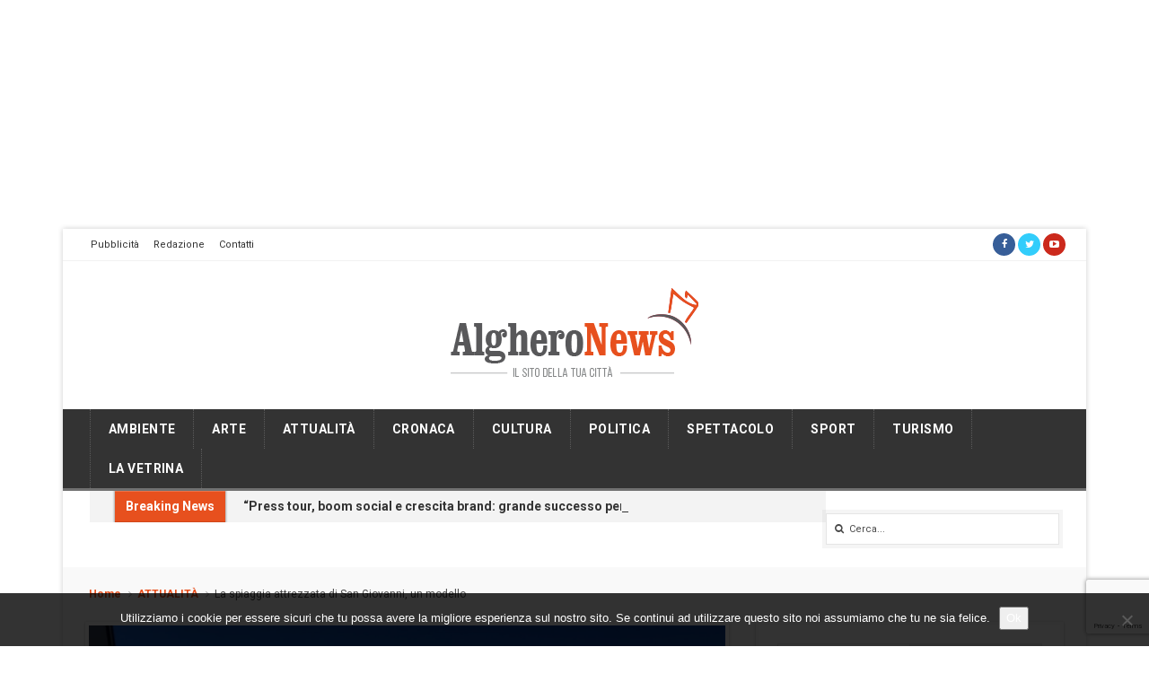

--- FILE ---
content_type: text/html; charset=UTF-8
request_url: https://www.algheronews.it/wp-admin/admin-ajax.php
body_size: 1147
content:
					<ul>
													<li>
																	<div class="wpt_thumbnail wpt_thumb_small">
										<a title="“Press tour, boom social e crescita brand: grande successo per il Cap d’Any”" href="https://www.algheronews.it/press-tour-boom-social-e-creduta-brand-grande-successo-il-cap-dany/">
																							<img width="65" height="38" src="https://www.algheronews.it/wp-content/uploads/2024/05/WhatsApp-Image-2024-05-13-at-07.29.21.jpeg" class="attachment-wp_review_small size-wp_review_small wp-post-image" alt="" title="" decoding="async" loading="lazy" srcset="https://www.algheronews.it/wp-content/uploads/2024/05/WhatsApp-Image-2024-05-13-at-07.29.21.jpeg 1179w, https://www.algheronews.it/wp-content/uploads/2024/05/WhatsApp-Image-2024-05-13-at-07.29.21-150x87.jpeg 150w" sizes="auto, (max-width: 65px) 100vw, 65px" />																					</a>
									</div>
																<div class="entry-title"><a title="“Press tour, boom social e crescita brand: grande successo per il Cap d’Any”" href="https://www.algheronews.it/press-tour-boom-social-e-creduta-brand-grande-successo-il-cap-dany/">“Press tour, boom social e crescita brand: grande successo per il Cap d’Any”</a></div>
																	<div class="wpt-postmeta">
																					Gennaio 17, 2026																																							</div> <!--end .entry-meta-->
								
								
								<div class="clear"></div>
							</li>
													<li>
																	<div class="wpt_thumbnail wpt_thumb_small">
										<a title="Furto e ricettazione, arresto nell&#8217;agro di Alghero" href="https://www.algheronews.it/furto-e-ricettazione-arresto-nellagro-di-alghero/">
																							<img width="65" height="65" src="https://www.algheronews.it/wp-content/uploads/2018/07/006eea1f-1bf5-4f1d-9cfb-238fe593c263-65x65.jpg" class="attachment-wp_review_small size-wp_review_small wp-post-image" alt="" title="" decoding="async" loading="lazy" srcset="https://www.algheronews.it/wp-content/uploads/2018/07/006eea1f-1bf5-4f1d-9cfb-238fe593c263-65x65.jpg 65w, https://www.algheronews.it/wp-content/uploads/2018/07/006eea1f-1bf5-4f1d-9cfb-238fe593c263-150x150.jpg 150w, https://www.algheronews.it/wp-content/uploads/2018/07/006eea1f-1bf5-4f1d-9cfb-238fe593c263-220x220.jpg 220w" sizes="auto, (max-width: 65px) 100vw, 65px" />																					</a>
									</div>
																<div class="entry-title"><a title="Furto e ricettazione, arresto nell&#8217;agro di Alghero" href="https://www.algheronews.it/furto-e-ricettazione-arresto-nellagro-di-alghero/">Furto e ricettazione, arresto nell&#8217;agro di Alghero</a></div>
																	<div class="wpt-postmeta">
																					Gennaio 17, 2026																																							</div> <!--end .entry-meta-->
								
								
								<div class="clear"></div>
							</li>
													<li>
																	<div class="wpt_thumbnail wpt_thumb_small">
										<a title="&#8220;Sanità, la Giunta Todde viola leggi e sentenze: è rischio paralisi&#8221;" href="https://www.algheronews.it/sanita-la-todde-viola-leggi-e-sentenze-e-rischio-paralisi/">
																							<img width="65" height="45" src="https://www.algheronews.it/wp-content/uploads/2024/02/todde1.jpg" class="attachment-wp_review_small size-wp_review_small wp-post-image" alt="" title="" decoding="async" loading="lazy" srcset="https://www.algheronews.it/wp-content/uploads/2024/02/todde1.jpg 1072w, https://www.algheronews.it/wp-content/uploads/2024/02/todde1-150x104.jpg 150w" sizes="auto, (max-width: 65px) 100vw, 65px" />																					</a>
									</div>
																<div class="entry-title"><a title="&#8220;Sanità, la Giunta Todde viola leggi e sentenze: è rischio paralisi&#8221;" href="https://www.algheronews.it/sanita-la-todde-viola-leggi-e-sentenze-e-rischio-paralisi/">&#8220;Sanità, la Giunta Todde viola leggi e sentenze: è rischio paralisi&#8221;</a></div>
																	<div class="wpt-postmeta">
																					Gennaio 17, 2026																																							</div> <!--end .entry-meta-->
								
								
								<div class="clear"></div>
							</li>
													<li>
																	<div class="wpt_thumbnail wpt_thumb_small">
										<a title="Alghero condanna la vergognosa repressione in Iran" href="https://www.algheronews.it/alghero-condanna-la-vergognosa-repressione-in-iran/">
																							<img width="65" height="42" src="https://www.algheronews.it/wp-content/uploads/2026/01/irannn-e1768652848297.jpg" class="attachment-wp_review_small size-wp_review_small wp-post-image" alt="" title="" decoding="async" loading="lazy" srcset="https://www.algheronews.it/wp-content/uploads/2026/01/irannn-e1768652848297.jpg 768w, https://www.algheronews.it/wp-content/uploads/2026/01/irannn-e1768652848297-150x98.jpg 150w" sizes="auto, (max-width: 65px) 100vw, 65px" />																					</a>
									</div>
																<div class="entry-title"><a title="Alghero condanna la vergognosa repressione in Iran" href="https://www.algheronews.it/alghero-condanna-la-vergognosa-repressione-in-iran/">Alghero condanna la vergognosa repressione in Iran</a></div>
																	<div class="wpt-postmeta">
																					Gennaio 17, 2026																																							</div> <!--end .entry-meta-->
								
								
								<div class="clear"></div>
							</li>
													<li>
																	<div class="wpt_thumbnail wpt_thumb_small">
										<a title="Sassari, Giancarlo Profili entra nei Riformatori Sardi" href="https://www.algheronews.it/profili/">
																							<img width="65" height="35" src="https://www.algheronews.it/wp-content/uploads/2026/01/profff.jpg" class="attachment-wp_review_small size-wp_review_small wp-post-image" alt="" title="" decoding="async" loading="lazy" srcset="https://www.algheronews.it/wp-content/uploads/2026/01/profff.jpg 880w, https://www.algheronews.it/wp-content/uploads/2026/01/profff-150x82.jpg 150w" sizes="auto, (max-width: 65px) 100vw, 65px" />																					</a>
									</div>
																<div class="entry-title"><a title="Sassari, Giancarlo Profili entra nei Riformatori Sardi" href="https://www.algheronews.it/profili/">Sassari, Giancarlo Profili entra nei Riformatori Sardi</a></div>
																	<div class="wpt-postmeta">
																					Gennaio 17, 2026																																							</div> <!--end .entry-meta-->
								
								
								<div class="clear"></div>
							</li>
													<li>
																	<div class="wpt_thumbnail wpt_thumb_small">
										<a title="Moro e Podda: &#8220;Sanità, Fratelli d&#8217;Italia Alghero senza vergogna&#8221;" href="https://www.algheronews.it/moro-e-podda-sanita-fratelli-ditalia-alghero-senza-vergogna/">
																							<img width="65" height="56" src="https://www.algheronews.it/wp-content/uploads/2025/05/WhatsApp-Image-2025-05-12-at-06.55.42.jpeg" class="attachment-wp_review_small size-wp_review_small wp-post-image" alt="" title="" decoding="async" loading="lazy" srcset="https://www.algheronews.it/wp-content/uploads/2025/05/WhatsApp-Image-2025-05-12-at-06.55.42.jpeg 1179w, https://www.algheronews.it/wp-content/uploads/2025/05/WhatsApp-Image-2025-05-12-at-06.55.42-150x130.jpeg 150w" sizes="auto, (max-width: 65px) 100vw, 65px" />																					</a>
									</div>
																<div class="entry-title"><a title="Moro e Podda: &#8220;Sanità, Fratelli d&#8217;Italia Alghero senza vergogna&#8221;" href="https://www.algheronews.it/moro-e-podda-sanita-fratelli-ditalia-alghero-senza-vergogna/">Moro e Podda: &#8220;Sanità, Fratelli d&#8217;Italia Alghero senza vergogna&#8221;</a></div>
																	<div class="wpt-postmeta">
																					Gennaio 17, 2026																																							</div> <!--end .entry-meta-->
								
								
								<div class="clear"></div>
							</li>
											</ul>
					<div class="clear"></div>
										

--- FILE ---
content_type: text/html; charset=utf-8
request_url: https://www.google.com/recaptcha/api2/anchor?ar=1&k=6Lf7m_UUAAAAANCX2qUEU9Qro33O-d1Ib7wu_cqs&co=aHR0cHM6Ly93d3cuYWxnaGVyb25ld3MuaXQ6NDQz&hl=en&v=PoyoqOPhxBO7pBk68S4YbpHZ&size=invisible&anchor-ms=20000&execute-ms=30000&cb=64tdburgqnlk
body_size: 48715
content:
<!DOCTYPE HTML><html dir="ltr" lang="en"><head><meta http-equiv="Content-Type" content="text/html; charset=UTF-8">
<meta http-equiv="X-UA-Compatible" content="IE=edge">
<title>reCAPTCHA</title>
<style type="text/css">
/* cyrillic-ext */
@font-face {
  font-family: 'Roboto';
  font-style: normal;
  font-weight: 400;
  font-stretch: 100%;
  src: url(//fonts.gstatic.com/s/roboto/v48/KFO7CnqEu92Fr1ME7kSn66aGLdTylUAMa3GUBHMdazTgWw.woff2) format('woff2');
  unicode-range: U+0460-052F, U+1C80-1C8A, U+20B4, U+2DE0-2DFF, U+A640-A69F, U+FE2E-FE2F;
}
/* cyrillic */
@font-face {
  font-family: 'Roboto';
  font-style: normal;
  font-weight: 400;
  font-stretch: 100%;
  src: url(//fonts.gstatic.com/s/roboto/v48/KFO7CnqEu92Fr1ME7kSn66aGLdTylUAMa3iUBHMdazTgWw.woff2) format('woff2');
  unicode-range: U+0301, U+0400-045F, U+0490-0491, U+04B0-04B1, U+2116;
}
/* greek-ext */
@font-face {
  font-family: 'Roboto';
  font-style: normal;
  font-weight: 400;
  font-stretch: 100%;
  src: url(//fonts.gstatic.com/s/roboto/v48/KFO7CnqEu92Fr1ME7kSn66aGLdTylUAMa3CUBHMdazTgWw.woff2) format('woff2');
  unicode-range: U+1F00-1FFF;
}
/* greek */
@font-face {
  font-family: 'Roboto';
  font-style: normal;
  font-weight: 400;
  font-stretch: 100%;
  src: url(//fonts.gstatic.com/s/roboto/v48/KFO7CnqEu92Fr1ME7kSn66aGLdTylUAMa3-UBHMdazTgWw.woff2) format('woff2');
  unicode-range: U+0370-0377, U+037A-037F, U+0384-038A, U+038C, U+038E-03A1, U+03A3-03FF;
}
/* math */
@font-face {
  font-family: 'Roboto';
  font-style: normal;
  font-weight: 400;
  font-stretch: 100%;
  src: url(//fonts.gstatic.com/s/roboto/v48/KFO7CnqEu92Fr1ME7kSn66aGLdTylUAMawCUBHMdazTgWw.woff2) format('woff2');
  unicode-range: U+0302-0303, U+0305, U+0307-0308, U+0310, U+0312, U+0315, U+031A, U+0326-0327, U+032C, U+032F-0330, U+0332-0333, U+0338, U+033A, U+0346, U+034D, U+0391-03A1, U+03A3-03A9, U+03B1-03C9, U+03D1, U+03D5-03D6, U+03F0-03F1, U+03F4-03F5, U+2016-2017, U+2034-2038, U+203C, U+2040, U+2043, U+2047, U+2050, U+2057, U+205F, U+2070-2071, U+2074-208E, U+2090-209C, U+20D0-20DC, U+20E1, U+20E5-20EF, U+2100-2112, U+2114-2115, U+2117-2121, U+2123-214F, U+2190, U+2192, U+2194-21AE, U+21B0-21E5, U+21F1-21F2, U+21F4-2211, U+2213-2214, U+2216-22FF, U+2308-230B, U+2310, U+2319, U+231C-2321, U+2336-237A, U+237C, U+2395, U+239B-23B7, U+23D0, U+23DC-23E1, U+2474-2475, U+25AF, U+25B3, U+25B7, U+25BD, U+25C1, U+25CA, U+25CC, U+25FB, U+266D-266F, U+27C0-27FF, U+2900-2AFF, U+2B0E-2B11, U+2B30-2B4C, U+2BFE, U+3030, U+FF5B, U+FF5D, U+1D400-1D7FF, U+1EE00-1EEFF;
}
/* symbols */
@font-face {
  font-family: 'Roboto';
  font-style: normal;
  font-weight: 400;
  font-stretch: 100%;
  src: url(//fonts.gstatic.com/s/roboto/v48/KFO7CnqEu92Fr1ME7kSn66aGLdTylUAMaxKUBHMdazTgWw.woff2) format('woff2');
  unicode-range: U+0001-000C, U+000E-001F, U+007F-009F, U+20DD-20E0, U+20E2-20E4, U+2150-218F, U+2190, U+2192, U+2194-2199, U+21AF, U+21E6-21F0, U+21F3, U+2218-2219, U+2299, U+22C4-22C6, U+2300-243F, U+2440-244A, U+2460-24FF, U+25A0-27BF, U+2800-28FF, U+2921-2922, U+2981, U+29BF, U+29EB, U+2B00-2BFF, U+4DC0-4DFF, U+FFF9-FFFB, U+10140-1018E, U+10190-1019C, U+101A0, U+101D0-101FD, U+102E0-102FB, U+10E60-10E7E, U+1D2C0-1D2D3, U+1D2E0-1D37F, U+1F000-1F0FF, U+1F100-1F1AD, U+1F1E6-1F1FF, U+1F30D-1F30F, U+1F315, U+1F31C, U+1F31E, U+1F320-1F32C, U+1F336, U+1F378, U+1F37D, U+1F382, U+1F393-1F39F, U+1F3A7-1F3A8, U+1F3AC-1F3AF, U+1F3C2, U+1F3C4-1F3C6, U+1F3CA-1F3CE, U+1F3D4-1F3E0, U+1F3ED, U+1F3F1-1F3F3, U+1F3F5-1F3F7, U+1F408, U+1F415, U+1F41F, U+1F426, U+1F43F, U+1F441-1F442, U+1F444, U+1F446-1F449, U+1F44C-1F44E, U+1F453, U+1F46A, U+1F47D, U+1F4A3, U+1F4B0, U+1F4B3, U+1F4B9, U+1F4BB, U+1F4BF, U+1F4C8-1F4CB, U+1F4D6, U+1F4DA, U+1F4DF, U+1F4E3-1F4E6, U+1F4EA-1F4ED, U+1F4F7, U+1F4F9-1F4FB, U+1F4FD-1F4FE, U+1F503, U+1F507-1F50B, U+1F50D, U+1F512-1F513, U+1F53E-1F54A, U+1F54F-1F5FA, U+1F610, U+1F650-1F67F, U+1F687, U+1F68D, U+1F691, U+1F694, U+1F698, U+1F6AD, U+1F6B2, U+1F6B9-1F6BA, U+1F6BC, U+1F6C6-1F6CF, U+1F6D3-1F6D7, U+1F6E0-1F6EA, U+1F6F0-1F6F3, U+1F6F7-1F6FC, U+1F700-1F7FF, U+1F800-1F80B, U+1F810-1F847, U+1F850-1F859, U+1F860-1F887, U+1F890-1F8AD, U+1F8B0-1F8BB, U+1F8C0-1F8C1, U+1F900-1F90B, U+1F93B, U+1F946, U+1F984, U+1F996, U+1F9E9, U+1FA00-1FA6F, U+1FA70-1FA7C, U+1FA80-1FA89, U+1FA8F-1FAC6, U+1FACE-1FADC, U+1FADF-1FAE9, U+1FAF0-1FAF8, U+1FB00-1FBFF;
}
/* vietnamese */
@font-face {
  font-family: 'Roboto';
  font-style: normal;
  font-weight: 400;
  font-stretch: 100%;
  src: url(//fonts.gstatic.com/s/roboto/v48/KFO7CnqEu92Fr1ME7kSn66aGLdTylUAMa3OUBHMdazTgWw.woff2) format('woff2');
  unicode-range: U+0102-0103, U+0110-0111, U+0128-0129, U+0168-0169, U+01A0-01A1, U+01AF-01B0, U+0300-0301, U+0303-0304, U+0308-0309, U+0323, U+0329, U+1EA0-1EF9, U+20AB;
}
/* latin-ext */
@font-face {
  font-family: 'Roboto';
  font-style: normal;
  font-weight: 400;
  font-stretch: 100%;
  src: url(//fonts.gstatic.com/s/roboto/v48/KFO7CnqEu92Fr1ME7kSn66aGLdTylUAMa3KUBHMdazTgWw.woff2) format('woff2');
  unicode-range: U+0100-02BA, U+02BD-02C5, U+02C7-02CC, U+02CE-02D7, U+02DD-02FF, U+0304, U+0308, U+0329, U+1D00-1DBF, U+1E00-1E9F, U+1EF2-1EFF, U+2020, U+20A0-20AB, U+20AD-20C0, U+2113, U+2C60-2C7F, U+A720-A7FF;
}
/* latin */
@font-face {
  font-family: 'Roboto';
  font-style: normal;
  font-weight: 400;
  font-stretch: 100%;
  src: url(//fonts.gstatic.com/s/roboto/v48/KFO7CnqEu92Fr1ME7kSn66aGLdTylUAMa3yUBHMdazQ.woff2) format('woff2');
  unicode-range: U+0000-00FF, U+0131, U+0152-0153, U+02BB-02BC, U+02C6, U+02DA, U+02DC, U+0304, U+0308, U+0329, U+2000-206F, U+20AC, U+2122, U+2191, U+2193, U+2212, U+2215, U+FEFF, U+FFFD;
}
/* cyrillic-ext */
@font-face {
  font-family: 'Roboto';
  font-style: normal;
  font-weight: 500;
  font-stretch: 100%;
  src: url(//fonts.gstatic.com/s/roboto/v48/KFO7CnqEu92Fr1ME7kSn66aGLdTylUAMa3GUBHMdazTgWw.woff2) format('woff2');
  unicode-range: U+0460-052F, U+1C80-1C8A, U+20B4, U+2DE0-2DFF, U+A640-A69F, U+FE2E-FE2F;
}
/* cyrillic */
@font-face {
  font-family: 'Roboto';
  font-style: normal;
  font-weight: 500;
  font-stretch: 100%;
  src: url(//fonts.gstatic.com/s/roboto/v48/KFO7CnqEu92Fr1ME7kSn66aGLdTylUAMa3iUBHMdazTgWw.woff2) format('woff2');
  unicode-range: U+0301, U+0400-045F, U+0490-0491, U+04B0-04B1, U+2116;
}
/* greek-ext */
@font-face {
  font-family: 'Roboto';
  font-style: normal;
  font-weight: 500;
  font-stretch: 100%;
  src: url(//fonts.gstatic.com/s/roboto/v48/KFO7CnqEu92Fr1ME7kSn66aGLdTylUAMa3CUBHMdazTgWw.woff2) format('woff2');
  unicode-range: U+1F00-1FFF;
}
/* greek */
@font-face {
  font-family: 'Roboto';
  font-style: normal;
  font-weight: 500;
  font-stretch: 100%;
  src: url(//fonts.gstatic.com/s/roboto/v48/KFO7CnqEu92Fr1ME7kSn66aGLdTylUAMa3-UBHMdazTgWw.woff2) format('woff2');
  unicode-range: U+0370-0377, U+037A-037F, U+0384-038A, U+038C, U+038E-03A1, U+03A3-03FF;
}
/* math */
@font-face {
  font-family: 'Roboto';
  font-style: normal;
  font-weight: 500;
  font-stretch: 100%;
  src: url(//fonts.gstatic.com/s/roboto/v48/KFO7CnqEu92Fr1ME7kSn66aGLdTylUAMawCUBHMdazTgWw.woff2) format('woff2');
  unicode-range: U+0302-0303, U+0305, U+0307-0308, U+0310, U+0312, U+0315, U+031A, U+0326-0327, U+032C, U+032F-0330, U+0332-0333, U+0338, U+033A, U+0346, U+034D, U+0391-03A1, U+03A3-03A9, U+03B1-03C9, U+03D1, U+03D5-03D6, U+03F0-03F1, U+03F4-03F5, U+2016-2017, U+2034-2038, U+203C, U+2040, U+2043, U+2047, U+2050, U+2057, U+205F, U+2070-2071, U+2074-208E, U+2090-209C, U+20D0-20DC, U+20E1, U+20E5-20EF, U+2100-2112, U+2114-2115, U+2117-2121, U+2123-214F, U+2190, U+2192, U+2194-21AE, U+21B0-21E5, U+21F1-21F2, U+21F4-2211, U+2213-2214, U+2216-22FF, U+2308-230B, U+2310, U+2319, U+231C-2321, U+2336-237A, U+237C, U+2395, U+239B-23B7, U+23D0, U+23DC-23E1, U+2474-2475, U+25AF, U+25B3, U+25B7, U+25BD, U+25C1, U+25CA, U+25CC, U+25FB, U+266D-266F, U+27C0-27FF, U+2900-2AFF, U+2B0E-2B11, U+2B30-2B4C, U+2BFE, U+3030, U+FF5B, U+FF5D, U+1D400-1D7FF, U+1EE00-1EEFF;
}
/* symbols */
@font-face {
  font-family: 'Roboto';
  font-style: normal;
  font-weight: 500;
  font-stretch: 100%;
  src: url(//fonts.gstatic.com/s/roboto/v48/KFO7CnqEu92Fr1ME7kSn66aGLdTylUAMaxKUBHMdazTgWw.woff2) format('woff2');
  unicode-range: U+0001-000C, U+000E-001F, U+007F-009F, U+20DD-20E0, U+20E2-20E4, U+2150-218F, U+2190, U+2192, U+2194-2199, U+21AF, U+21E6-21F0, U+21F3, U+2218-2219, U+2299, U+22C4-22C6, U+2300-243F, U+2440-244A, U+2460-24FF, U+25A0-27BF, U+2800-28FF, U+2921-2922, U+2981, U+29BF, U+29EB, U+2B00-2BFF, U+4DC0-4DFF, U+FFF9-FFFB, U+10140-1018E, U+10190-1019C, U+101A0, U+101D0-101FD, U+102E0-102FB, U+10E60-10E7E, U+1D2C0-1D2D3, U+1D2E0-1D37F, U+1F000-1F0FF, U+1F100-1F1AD, U+1F1E6-1F1FF, U+1F30D-1F30F, U+1F315, U+1F31C, U+1F31E, U+1F320-1F32C, U+1F336, U+1F378, U+1F37D, U+1F382, U+1F393-1F39F, U+1F3A7-1F3A8, U+1F3AC-1F3AF, U+1F3C2, U+1F3C4-1F3C6, U+1F3CA-1F3CE, U+1F3D4-1F3E0, U+1F3ED, U+1F3F1-1F3F3, U+1F3F5-1F3F7, U+1F408, U+1F415, U+1F41F, U+1F426, U+1F43F, U+1F441-1F442, U+1F444, U+1F446-1F449, U+1F44C-1F44E, U+1F453, U+1F46A, U+1F47D, U+1F4A3, U+1F4B0, U+1F4B3, U+1F4B9, U+1F4BB, U+1F4BF, U+1F4C8-1F4CB, U+1F4D6, U+1F4DA, U+1F4DF, U+1F4E3-1F4E6, U+1F4EA-1F4ED, U+1F4F7, U+1F4F9-1F4FB, U+1F4FD-1F4FE, U+1F503, U+1F507-1F50B, U+1F50D, U+1F512-1F513, U+1F53E-1F54A, U+1F54F-1F5FA, U+1F610, U+1F650-1F67F, U+1F687, U+1F68D, U+1F691, U+1F694, U+1F698, U+1F6AD, U+1F6B2, U+1F6B9-1F6BA, U+1F6BC, U+1F6C6-1F6CF, U+1F6D3-1F6D7, U+1F6E0-1F6EA, U+1F6F0-1F6F3, U+1F6F7-1F6FC, U+1F700-1F7FF, U+1F800-1F80B, U+1F810-1F847, U+1F850-1F859, U+1F860-1F887, U+1F890-1F8AD, U+1F8B0-1F8BB, U+1F8C0-1F8C1, U+1F900-1F90B, U+1F93B, U+1F946, U+1F984, U+1F996, U+1F9E9, U+1FA00-1FA6F, U+1FA70-1FA7C, U+1FA80-1FA89, U+1FA8F-1FAC6, U+1FACE-1FADC, U+1FADF-1FAE9, U+1FAF0-1FAF8, U+1FB00-1FBFF;
}
/* vietnamese */
@font-face {
  font-family: 'Roboto';
  font-style: normal;
  font-weight: 500;
  font-stretch: 100%;
  src: url(//fonts.gstatic.com/s/roboto/v48/KFO7CnqEu92Fr1ME7kSn66aGLdTylUAMa3OUBHMdazTgWw.woff2) format('woff2');
  unicode-range: U+0102-0103, U+0110-0111, U+0128-0129, U+0168-0169, U+01A0-01A1, U+01AF-01B0, U+0300-0301, U+0303-0304, U+0308-0309, U+0323, U+0329, U+1EA0-1EF9, U+20AB;
}
/* latin-ext */
@font-face {
  font-family: 'Roboto';
  font-style: normal;
  font-weight: 500;
  font-stretch: 100%;
  src: url(//fonts.gstatic.com/s/roboto/v48/KFO7CnqEu92Fr1ME7kSn66aGLdTylUAMa3KUBHMdazTgWw.woff2) format('woff2');
  unicode-range: U+0100-02BA, U+02BD-02C5, U+02C7-02CC, U+02CE-02D7, U+02DD-02FF, U+0304, U+0308, U+0329, U+1D00-1DBF, U+1E00-1E9F, U+1EF2-1EFF, U+2020, U+20A0-20AB, U+20AD-20C0, U+2113, U+2C60-2C7F, U+A720-A7FF;
}
/* latin */
@font-face {
  font-family: 'Roboto';
  font-style: normal;
  font-weight: 500;
  font-stretch: 100%;
  src: url(//fonts.gstatic.com/s/roboto/v48/KFO7CnqEu92Fr1ME7kSn66aGLdTylUAMa3yUBHMdazQ.woff2) format('woff2');
  unicode-range: U+0000-00FF, U+0131, U+0152-0153, U+02BB-02BC, U+02C6, U+02DA, U+02DC, U+0304, U+0308, U+0329, U+2000-206F, U+20AC, U+2122, U+2191, U+2193, U+2212, U+2215, U+FEFF, U+FFFD;
}
/* cyrillic-ext */
@font-face {
  font-family: 'Roboto';
  font-style: normal;
  font-weight: 900;
  font-stretch: 100%;
  src: url(//fonts.gstatic.com/s/roboto/v48/KFO7CnqEu92Fr1ME7kSn66aGLdTylUAMa3GUBHMdazTgWw.woff2) format('woff2');
  unicode-range: U+0460-052F, U+1C80-1C8A, U+20B4, U+2DE0-2DFF, U+A640-A69F, U+FE2E-FE2F;
}
/* cyrillic */
@font-face {
  font-family: 'Roboto';
  font-style: normal;
  font-weight: 900;
  font-stretch: 100%;
  src: url(//fonts.gstatic.com/s/roboto/v48/KFO7CnqEu92Fr1ME7kSn66aGLdTylUAMa3iUBHMdazTgWw.woff2) format('woff2');
  unicode-range: U+0301, U+0400-045F, U+0490-0491, U+04B0-04B1, U+2116;
}
/* greek-ext */
@font-face {
  font-family: 'Roboto';
  font-style: normal;
  font-weight: 900;
  font-stretch: 100%;
  src: url(//fonts.gstatic.com/s/roboto/v48/KFO7CnqEu92Fr1ME7kSn66aGLdTylUAMa3CUBHMdazTgWw.woff2) format('woff2');
  unicode-range: U+1F00-1FFF;
}
/* greek */
@font-face {
  font-family: 'Roboto';
  font-style: normal;
  font-weight: 900;
  font-stretch: 100%;
  src: url(//fonts.gstatic.com/s/roboto/v48/KFO7CnqEu92Fr1ME7kSn66aGLdTylUAMa3-UBHMdazTgWw.woff2) format('woff2');
  unicode-range: U+0370-0377, U+037A-037F, U+0384-038A, U+038C, U+038E-03A1, U+03A3-03FF;
}
/* math */
@font-face {
  font-family: 'Roboto';
  font-style: normal;
  font-weight: 900;
  font-stretch: 100%;
  src: url(//fonts.gstatic.com/s/roboto/v48/KFO7CnqEu92Fr1ME7kSn66aGLdTylUAMawCUBHMdazTgWw.woff2) format('woff2');
  unicode-range: U+0302-0303, U+0305, U+0307-0308, U+0310, U+0312, U+0315, U+031A, U+0326-0327, U+032C, U+032F-0330, U+0332-0333, U+0338, U+033A, U+0346, U+034D, U+0391-03A1, U+03A3-03A9, U+03B1-03C9, U+03D1, U+03D5-03D6, U+03F0-03F1, U+03F4-03F5, U+2016-2017, U+2034-2038, U+203C, U+2040, U+2043, U+2047, U+2050, U+2057, U+205F, U+2070-2071, U+2074-208E, U+2090-209C, U+20D0-20DC, U+20E1, U+20E5-20EF, U+2100-2112, U+2114-2115, U+2117-2121, U+2123-214F, U+2190, U+2192, U+2194-21AE, U+21B0-21E5, U+21F1-21F2, U+21F4-2211, U+2213-2214, U+2216-22FF, U+2308-230B, U+2310, U+2319, U+231C-2321, U+2336-237A, U+237C, U+2395, U+239B-23B7, U+23D0, U+23DC-23E1, U+2474-2475, U+25AF, U+25B3, U+25B7, U+25BD, U+25C1, U+25CA, U+25CC, U+25FB, U+266D-266F, U+27C0-27FF, U+2900-2AFF, U+2B0E-2B11, U+2B30-2B4C, U+2BFE, U+3030, U+FF5B, U+FF5D, U+1D400-1D7FF, U+1EE00-1EEFF;
}
/* symbols */
@font-face {
  font-family: 'Roboto';
  font-style: normal;
  font-weight: 900;
  font-stretch: 100%;
  src: url(//fonts.gstatic.com/s/roboto/v48/KFO7CnqEu92Fr1ME7kSn66aGLdTylUAMaxKUBHMdazTgWw.woff2) format('woff2');
  unicode-range: U+0001-000C, U+000E-001F, U+007F-009F, U+20DD-20E0, U+20E2-20E4, U+2150-218F, U+2190, U+2192, U+2194-2199, U+21AF, U+21E6-21F0, U+21F3, U+2218-2219, U+2299, U+22C4-22C6, U+2300-243F, U+2440-244A, U+2460-24FF, U+25A0-27BF, U+2800-28FF, U+2921-2922, U+2981, U+29BF, U+29EB, U+2B00-2BFF, U+4DC0-4DFF, U+FFF9-FFFB, U+10140-1018E, U+10190-1019C, U+101A0, U+101D0-101FD, U+102E0-102FB, U+10E60-10E7E, U+1D2C0-1D2D3, U+1D2E0-1D37F, U+1F000-1F0FF, U+1F100-1F1AD, U+1F1E6-1F1FF, U+1F30D-1F30F, U+1F315, U+1F31C, U+1F31E, U+1F320-1F32C, U+1F336, U+1F378, U+1F37D, U+1F382, U+1F393-1F39F, U+1F3A7-1F3A8, U+1F3AC-1F3AF, U+1F3C2, U+1F3C4-1F3C6, U+1F3CA-1F3CE, U+1F3D4-1F3E0, U+1F3ED, U+1F3F1-1F3F3, U+1F3F5-1F3F7, U+1F408, U+1F415, U+1F41F, U+1F426, U+1F43F, U+1F441-1F442, U+1F444, U+1F446-1F449, U+1F44C-1F44E, U+1F453, U+1F46A, U+1F47D, U+1F4A3, U+1F4B0, U+1F4B3, U+1F4B9, U+1F4BB, U+1F4BF, U+1F4C8-1F4CB, U+1F4D6, U+1F4DA, U+1F4DF, U+1F4E3-1F4E6, U+1F4EA-1F4ED, U+1F4F7, U+1F4F9-1F4FB, U+1F4FD-1F4FE, U+1F503, U+1F507-1F50B, U+1F50D, U+1F512-1F513, U+1F53E-1F54A, U+1F54F-1F5FA, U+1F610, U+1F650-1F67F, U+1F687, U+1F68D, U+1F691, U+1F694, U+1F698, U+1F6AD, U+1F6B2, U+1F6B9-1F6BA, U+1F6BC, U+1F6C6-1F6CF, U+1F6D3-1F6D7, U+1F6E0-1F6EA, U+1F6F0-1F6F3, U+1F6F7-1F6FC, U+1F700-1F7FF, U+1F800-1F80B, U+1F810-1F847, U+1F850-1F859, U+1F860-1F887, U+1F890-1F8AD, U+1F8B0-1F8BB, U+1F8C0-1F8C1, U+1F900-1F90B, U+1F93B, U+1F946, U+1F984, U+1F996, U+1F9E9, U+1FA00-1FA6F, U+1FA70-1FA7C, U+1FA80-1FA89, U+1FA8F-1FAC6, U+1FACE-1FADC, U+1FADF-1FAE9, U+1FAF0-1FAF8, U+1FB00-1FBFF;
}
/* vietnamese */
@font-face {
  font-family: 'Roboto';
  font-style: normal;
  font-weight: 900;
  font-stretch: 100%;
  src: url(//fonts.gstatic.com/s/roboto/v48/KFO7CnqEu92Fr1ME7kSn66aGLdTylUAMa3OUBHMdazTgWw.woff2) format('woff2');
  unicode-range: U+0102-0103, U+0110-0111, U+0128-0129, U+0168-0169, U+01A0-01A1, U+01AF-01B0, U+0300-0301, U+0303-0304, U+0308-0309, U+0323, U+0329, U+1EA0-1EF9, U+20AB;
}
/* latin-ext */
@font-face {
  font-family: 'Roboto';
  font-style: normal;
  font-weight: 900;
  font-stretch: 100%;
  src: url(//fonts.gstatic.com/s/roboto/v48/KFO7CnqEu92Fr1ME7kSn66aGLdTylUAMa3KUBHMdazTgWw.woff2) format('woff2');
  unicode-range: U+0100-02BA, U+02BD-02C5, U+02C7-02CC, U+02CE-02D7, U+02DD-02FF, U+0304, U+0308, U+0329, U+1D00-1DBF, U+1E00-1E9F, U+1EF2-1EFF, U+2020, U+20A0-20AB, U+20AD-20C0, U+2113, U+2C60-2C7F, U+A720-A7FF;
}
/* latin */
@font-face {
  font-family: 'Roboto';
  font-style: normal;
  font-weight: 900;
  font-stretch: 100%;
  src: url(//fonts.gstatic.com/s/roboto/v48/KFO7CnqEu92Fr1ME7kSn66aGLdTylUAMa3yUBHMdazQ.woff2) format('woff2');
  unicode-range: U+0000-00FF, U+0131, U+0152-0153, U+02BB-02BC, U+02C6, U+02DA, U+02DC, U+0304, U+0308, U+0329, U+2000-206F, U+20AC, U+2122, U+2191, U+2193, U+2212, U+2215, U+FEFF, U+FFFD;
}

</style>
<link rel="stylesheet" type="text/css" href="https://www.gstatic.com/recaptcha/releases/PoyoqOPhxBO7pBk68S4YbpHZ/styles__ltr.css">
<script nonce="EPYlnKXcHTcRYpJVhpZRvA" type="text/javascript">window['__recaptcha_api'] = 'https://www.google.com/recaptcha/api2/';</script>
<script type="text/javascript" src="https://www.gstatic.com/recaptcha/releases/PoyoqOPhxBO7pBk68S4YbpHZ/recaptcha__en.js" nonce="EPYlnKXcHTcRYpJVhpZRvA">
      
    </script></head>
<body><div id="rc-anchor-alert" class="rc-anchor-alert"></div>
<input type="hidden" id="recaptcha-token" value="[base64]">
<script type="text/javascript" nonce="EPYlnKXcHTcRYpJVhpZRvA">
      recaptcha.anchor.Main.init("[\x22ainput\x22,[\x22bgdata\x22,\x22\x22,\[base64]/[base64]/[base64]/[base64]/[base64]/[base64]/[base64]/[base64]/[base64]/[base64]\\u003d\x22,\[base64]\\u003d\\u003d\x22,\x22ZMOLw7fCvBDCm8Ktw5vChinCthodw4nDo8KfdsKgw6LCqsKbw7fCpUvDqQwbMcO+LXnCgG3DrXMJJcKjMD8Ow6VUGjpvO8OVwrDCu8KkccKFw7/Do1Qgwqo8wqzCsQfDrcOKwr9GwpfDqx7DtwbDmEpYZMOuElTCjgDDmjHCr8O6w5w/w7zCkcO0ND3DoDRCw6JMasKhDUbDniM4S2XDr8K0U1l0wrlmw7JXwrcBwoZAXsKmNcOCw54TwrEeFcKhQcObwqkbw7DDg0pRwrp5wo3Dl8K1w5TCjh9Ww47CucOtBsKcw7vCqcOqw4IkRAYJHMOba8OxNgM+wqAGA8OUwq/Drx8RFx3Cl8Krwq5lOsKKbEPDpcKsKFh6wrl1w5jDgG7CsklAKD7Cl8KuIMKEwoUIWTBgFT8Kf8Kkw55FJsOVEMKHWzJMw4rDi8KLwpAWBGrCvDvCv8KlFC9hTsKLLQXCj1nCmXl4chUpw77CisKdwonCk0LDkMO1woIRI8Khw63CrkbChMKfUsKXw58WFcKdwq/[base64]/DggbCl1zDmjMIN8KiwroIwpAPw4NiRMOdV8OswqvDkcO/[base64]/DkzzDhMOSwrjDg8O5w7LDgx3Dlw8yw5HCkRbDtm89w6TCmsKuZ8KZw6TDl8O2w48wwrFsw5/CrH0+w4d6w7NPdcKFwobDtcOsB8Kwwo7CgxrCr8K9wpvCjcKLanrClcODw5kUw6VGw68pw5c3w6DDoW/CicKaw4zDocKzw57DkcOyw7t3wqnDuwnDiH4VwrnDtSHCscOiGg9JfhfDsGzCnmwCDGddw4zCosKNwr3DusKgBMOfDAYAw4Z3w5dew6rDvcKMw7dNGcOMfUs1OcOXw7I/w5QLfgtFw4sFWMOpw44bwrDCgMK8w7I7wqLDvMO5asOAOMKoS8Kuw4PDl8OYwpkHdxwkdVIXN8Kww57DtcKKwrDCuMO7w7ZQwqkZEnwdfT/[base64]/wpzCpTnDthVnDFtkw4smfsKPOsOlw4Udw7kCOMK8w63DsD3Cj3fDrcO4w7bCi8ORRlXDpgTCkQ5Kw7wYw4xLHhsmwqXCtMKYOnEyc8ORw5xHACwNwrJtMw/CqVYKUsO2wogvw6UBO8OEe8KYeDEYw7rCs19fIRg7V8O6w60ebMOVw5nCjmkRwpfDncOaw7t1w6ZZwo/ClMK4wpPCusOWFnLDv8KJwogdw7lWwp5JwpkUMMK8Q8OUw6Avw5cSFAvCq2DCssKrRsOiWxwuwqg6S8KtdQPChBwDXMOXN8KmD8KtZcOPw7TDgsOzw5/CuMKSCsOrX8Ohw6HCkHISwpjDhgvDgsKVVmvCqQkDDMOaB8KawoHDuHY8ZsKydsOowoZqF8KiWjNwWybCtV8PwqHDqcK8w4xMwroffnhnAHvCul/DpcO/w48gQXZ3w6/Dph7DjRodWCEmLsOpwptTUDRoAcKdwrXDqMOYCMO7w4VlRmc6NsO2wr8JGcKgwrLDpMKMAMOyJj8jwqDDslXClcOHeQPDscO3Rj9yw7/Dn2/[base64]/[base64]/A2zCs8OpfMOZTgkxLsOxRQlQIMOaw5Ehw5XDoBTDsSDDkypFCHUzQMK0wpbDgMKabHHDq8KEB8O1L8KnwrzDpR4Bfw51wrXDvcOzwqRuw5PDim/CnQbDoF80wpPCmUrDsSHCr0suw4oSCFdQwoLDlR3Cm8OBw6TCpzDDgsOCJsO8PMKRw6k6U0otw54+wpoSRTbDul/CsH3DuxnCiwTCi8KeAcOAw54IwpHDl0HDjcKfwrx+wovDhsOwP39EIMOpKMKMwrciwrQ1w5wHalDDlTLCi8OpRh7DvMOOOGVgw4NBUMK2w5YRw5hGemoUwpvDkgDDoGDDmMOLR8KCC2rCgGo/UsKtwr/Dj8OXwqjDmwUzEl3DgkjCsMK7wozDnhXDsDbDisKGGz7DlFzCjgPDkwbCk0bDqsKHwpggRMKHfEvCiHlcKB3Cr8KTw6pdwp0FWMOcwqlVwrfCu8Obw6wuwoDDisKMw4vCsWjDmyV2wqDDlQ7CvA4HbXgxaXwnwo1gT8OYw6Zvw6htwoTCshLDtWEXGzk/wozDkcOZey0ewqjDg8KBw5PCo8OLATPDr8KTURPCuzXDhQbDicOgw63CgzZ0wrVgTT5KBcK7DHbDgXggWi7DoMKrwpbDnMKSYjvClsOzw4szKcK3w5PDl8OHw5/[base64]/PsKGc8OZQFLDocOUaWTDtMKQwpRKWGrCvMKswpTDhE7DtmXDhl14w4LCisKgAsOFdcKiUgfDiMOuZMOvwoHCuwvCqxNkwrLCrMK8w7/CnUvDpSPDhcOmOcK3N28fG8K/w4jDlcKewrw6w5rDmMKmJsOEw7Fqw58lcTjDq8KGw5c4DT5twoV/[base64]/wp7Cq8O1dsKEwonDmcOwZV8RVgB2OsOcVl3DlsOqCFnCnm8KbMKFwrbDrsOIw55LP8KIHcKFw5oqwqhgYxTCpMK1w7XCksKCLG0Tw611w5bCvcKDMcK/EcOhMsKNEsKVcCQ0wpRuBnAfVQPCrmZTw6rDhR9Mwr9VHQF0TMKRW8Kvw6ctWsKrFltgw6hvXsK2w4UNdsK2w4xpw6J3HQLDk8K9w6d/B8Onw5FTXMKKGCPCthbCr2XCl1nCoiHCunhAWMOMbcOgwpcHJUsfHcK7wrDCjjcqbcK4w6RtJsKaDMOAwowDwoc+wrYkw4HDthvCn8OxTsK0PsOOHi/DjMKjwptpImfCgGlaw70XwpHDrHpCw7U9TRZLTwfDlAsFIcOQLMOlwrgpfcO9w5jDg8Ofwr4UYC3CtsONw7zDq8KbYcK/LTZoEG0AwqRaw4oRw4YhwpfCijvCscONw5YtwqVyIsOdLSDCiTRWwpTCicO9wo/ChyHCnF0Wc8K3Z8OdGcOib8K9LE/CghA/Eh0LU2PDvhZ0wozCtcK6U8KhwqkFbMO8dcK+N8KuDV5gYWccO3XCsyEBwpkqw4fDmAcpesKLw4jCpsKSH8Omwo9EKx5UasOHwp/DhxLCpTPDl8OzTXMSwrw1wr80ccKceG3CqsOQw43CtxPClXxYw6LDlnzDqyrCqRtKwpPDusOnwqc1w5YKYMK4OWXCtcKGRMOhworCthU1wqnDm8K1Fxo3XMOUGmglT8OFO3DDmMKWw7nDn2VSPTkAw57CmcOiw4R2wqvDuH/ChxNLw6nCiyJXwrAoSDAWbwHCo8Ksw5HCo8KSw6csAAHCsyV2wrk3F8KXT8Onwo7CjChRazbCt0vDsHsxw5kxw7/[base64]/IGnDrhNKRlFEw4M/wq8aY8OfLzdFTsKQWGLDtHwqScOzw7sMw5jCv8OQaMKEw4zChMK9wrIwCDXCvMODwoPCpGHCmXwtwqUtw4F/w5TDjkzCqsOFAMOuw4hCHMKzc8O5wosiQ8KBw7Qew7/Cj8K/w4DDqnPCuWBILcKkw4MffgvCtMKxV8K2BcKSCDk1NkHCrcO/Vj02UsO/[base64]/DpMKZw43Dqz1Fw4HCncOkAsOCw7NBw6k9EcKFw49tFMO4wp7DuXbCuMK4w73CmgcbFMKxwrwTNBjDrsOOP1rDl8KOPGEuLD/[base64]/ChMK4YMKHbcOpM3ApwqTChMKpw4DDr8OEJXvDhcKnw7gvPMK/wqTCtcKnwoVWSTvCssOEUT0FCFbDrMOnw6PDlcK5QHRxKsOlK8KWw4ANwqJCZW/CscKwwogIwq3DiDrCqz3CrsKHYsK/OjgsDsOFwrN8wrPDhynDpMOlY8ObaBTDjcK5IMK7w5Z5Bj4EP3VoXMOGZHzCtsOQYMO0w6PDlMOHGcODw6FJwojCg8KPw5g7w5h0LsO1MAxWw6RaBsOLw7ZDwqQ7wqzDhsKkwrXCrg/DnsKMEsKdLlVXagZVaMOUW8OJwohdw4LDj8KIwrvCt8Ksw6/[base64]/[base64]/[base64]/wqjCscKLPh4HLGxTwpHCgVxbNC7CtwY0wpnDv8Ojw5cnDcKOw5ocwpR1wqI1cx/CtcKvwo9UdsKywowqRMK5wr9gw4rDkyc7HsObwoDDlcOjw4Z/[base64]/aAwuI8Ozw6l3Y3N6wpUQW8OswqcEwrdmEcOUTBHDv8Orw44zw6vCisOqJsK8w7dIZMKoZ1/Du3LCq3/CmkRRw6gBQCtIOAHDtCkEFcOdwpZgw7DCm8OUw6jDhXg5cMOTTsOgBHBWN8K3wp41wq/[base64]/CocOnPx/Du8OERB/Cvg97D8Kgw6kjLUJFKwk7w4J6w4Eec10ywpzDvsO1SmvCtTsGaMKScgfDkMO2JsOEwoYyPV7DtMKdYFXCusKkDUZYZcOaNsKlHsKOw7nCjcOjw6xzUsOkAsOEw4YkKW/DhcKYfX7CkSFEwpoow64AOEHCh0lCwopRWjvClnnCm8OTw7JHw71HHsOiV8K1D8KwYcOxw7XCtsO4woDCuT87w4F8dW5+DVQEIcK3HMKiBcKaesOZXCUYwrQ4wqDCtcKJP8OpcsOxwrFvMsOpwq0rw6vClMOkwo4Jw78xwrPDoRE/A3DDusO6U8OrwqDDgMK8bsKjJ8OXcnXDlcKMwqjCvkxAw5PDosKja8Osw68cPsOCw4/CgipkLXwgw7Mma2/Chl5Ew6zDk8K7w5p+w5jDnsOGwoTDq8KvCjLDl3LCkA3CmsK8w75NM8K4dcKVwq0jF0PCgU/CqyIxwqJ5JzzCh8KOwpbDqRwLNj5fwohgwrtewqVMIhPDnnrDokVPwo57w4EDw6d4w5rDjFbDg8Kgwp/DvsKlahw6w47DuiDDk8KSwrDDrhvDvE00bz1Xw4DDshXCrQNYM8OQRMOww7NqBcOFw5HCu8KeP8OFHl5VHzsoYcKsVMKRwolbO1DCssOowoB2CD8dw6UtVVLCv23DlGgxw6DDsMKlOAHCoxspW8OPPcOaw57Dl1Rnw4FVw4XCtBhhF8Otwo/[base64]/Ci8ObwrTChXZ2HcK3R27Colo8w5zDmcKBcGFba8K8w6U2wrURUxzDj8KwUcKTRk7CuUTDucKbw5cUGnc9SGptw5d8wrV1wpzDm8Kew4zCiD3CkyZMRsKiw6YqNDbCnsO3woRmcykVwrY/L8K4dAbDqFk2w77Cq1HCu2sTQkM1HATDhgEHwrnDlsOHfAklJMODwqxSAMKQw5LDu3Y/GlMUdcONTMKyw4rDs8Ovw5NRw7PDgiLCu8Kwwplzwo5rwqg9HkvDm2txw7TCnkXCmMOUXcK/wpYZwobCpMKcf8KgYcKnwphxekjDoiVzIsOpdcOYAcKFwoAAMzLCpMOhTMK1w73DksOzwqwHLSdOw4HCssKhLMO8woguQmXDvQzCmMOEXMOtHj8Ew77Dv8K2w4oWfsO1wpdqDMOtw75tJ8Kpw4ZBdcKyZCgQwoJKw5jChMOSwoHCnsK/bsOYwpvCs2hbw7vDlVnCmsKUXcKfMMObwqk3I8KSJ8OTw5gAQsOgw77DnMK4Z1Qgw6pYBMOXwpJrw7hWwpDDvTXCsXHCocKRwpHCosKnwo7Cnz7CvsONw7bCl8OLWsO4HUYRPwhHZUDDlnh4w6vDpVrCjcOTXCUdbcKTfCHDlzvCq0DDhMOaDsKHXQTDhsK/a23ChMKAecOac1/[base64]/Dv8Krwp/ChW59AsKAEmJeMBnDjcO5wroTwpPCtsKgInHChVYYNcO0w7ZewqAfwqNgwoHDlcKecnPDhsKXwrLCunfCiMK2dMKywrJqw53Dn3XCr8KeOcKaWHd2EMKAwo/[base64]/Dq8OmV03DlzzDtWzChRjDtkkyMsKKSFcbw5vDncOzw5RKwrAPMsK4B27DoizCkcO3w61XXADDisO6woliMcOhwrjCtcKhUMODw5bCvVc0w4nDrkdGf8OEwq3DgcKJNMOOJ8KOw4NfIsOew5gGQMK/[base64]/DvxUXwqrCh8KCw6ssw7nDqcKxacOTf3bDnG3Co8Oqw7TCgmoBw5zCjMOBwpbDqT0nwqVMw4QrUcKcAsKuwoXDtTNFw41swrDDqCl0wqbDuMKiYgTDsMO9GsOHBDgVF1TCkgh/[base64]/[base64]/wp3CjsOZVsOvPQcOBMKwNGLDksOLw7QVWjMSFWrDisKqwpjDkjBAw61Aw6gUUwHCgcO0w4rCqsK6wol6G8KgwoDDuXPDh8KNGA0MwpjDvkEHBcKsw6MSw6UfbsKLfgF8TVE5w6luwoHChCAHw5fCv8KzJU3DosOxw7jDkMOcwrzCv8KVw49CwrpYw5/DiHNHwo/DhXQ/w7DDtcKTwq1/[base64]/[base64]/DsizCnWXDqcOgKMOGwpVVwrLDuMKgB8OEWzEJDsKUAStobcOIE8K8bsOSHMOywpzDo2/Dt8KEw7TDlizDug8CbnnCrhAXw5FEw6s9wqXCoV7DqA/DkMKpF8OmwohwwrjDrsKXw7bDjUJ8RcKfPMKrw7DCn8OzASR3Y3nDkH5KwrXDmWZ1w6LCpBfDohN7woBtF0/DiMOEwooOwqDCs0k7QcK2GMKDQ8KwcUcGCMKjTsKZw4xzQlvDhGLCuMOYTmNYZAlmwq1APsKGw5o+w4jCl0Iaw47CixTDisOqw6fDmV3DjD/DhTVVwrrDi2kcdcOVI2/[base64]/CjMOCw6DCm8KoKMOBwrIDN8KHwrzDijnDkMO+W0nDizYfwr0jwq7CscOkw79ZQ3rDvsOkBg9TBX1/woTClWZFw6DCgMOWecO6E1RXw4ALF8Kmw67CpcOrwrHCrMK9RV9jXCxNBmczwpDDjXQSU8OpwocjwqdjMcKNCcOjG8KKw77Du8O+KsO1wqnCgMKvw70gwpMfw6Q6acKQeDFDwoTDjMOUwoLDh8OcwpnDkU/CpiDDpMKVw6JdwozCvMOAfsKGwoQkdsOjw7fDoRUWJsO/wr93w59cwqnCpsKXw7xmSsKQDcOkwp3Ds3jCjEPDtCd1Yzp/AH7CusOPO8KwOTl9Dn/[base64]/Ct8OLEgHCrHEzwp/CtjrDq0B6w5g0ScKLKBJ5wqLCiMKlw5LDtsKIw43DpHscF8KjwozCscOZJhdfw5DDojtUw7bDmEtuw5bDsMODFkjCnXXDjsK9Plp9w6LDqcOsw54HwqHChMOYwo5tw67CjMK3IlBUdyINLsK1wq3CtHwuwqZSFlTDqcKsRsOlF8KkAiV2w4TDnzdiw6vClh/DhsOAw4gdTsOLwqN/Q8KYYcKCw48Sw5jDtcKKRg7CpcKPw6jDjsO5wrbCo8KkfxYzw4UIeF7DscKwwobChsOsw7HChcOxw5TDhS3DhV12wo/DuMOyPzAFeSbDq2NBwqbCgcORwpzDvFfClcKNw6JXw4/[base64]/Co2jDj2jDvMOvwrcpQMOUwpUNwqnDpMKiwr/[base64]/wpzCg8KIHUrCvkAqwp95BMKOwoHDmjwYw606cMOGcXwce3Z/[base64]/[base64]/aMKPwrXCryhww5hKdiQ2DnrDksOgQsKvw6Aew4TCmBDCm1TDrFtaUcKdW3sIbUNzd8KnJcOgw77CniXDgMKuw4VPwoTDugHDi8OZd8OMA8OSBk9dbEwAw6MLQXzCrMKpXWg0w4HDvkVGSsOZfkzDhDjDqXMLBsKpIzHDtsKSw4XChWsXw5DDmg53YMO/IgZ+VX7Cp8Oxw6VaVm/[base64]/[base64]/wpomS1svNWIJZcOZEMK0wqYewr8iw6tkP8OzJgpEBB06w6LDs3LDnMOiERMsDGNRw7fCsFhfS2tjDl7DvXjCiHAsX38uw7fDnHXChRFed0AJTRoKPMKuw7MfJA7Cl8KAw7Mxw4QmeMOFC8KDOgVFIMOtwoRGwpcNwoPCq8OPY8KXDnzCiMKqd8KBw6LDsB91w7TCrH/CnTnCl8OWw4nDkcOVwqkZw6cSCy8TwpwBcQV9wprDn8OVKsKlwo/CvsKNwp0TO8K2IxdQw7goGsKhw7h6w6l2fcK2w4IDw5xDwqbCpcOgLS/DtxnCucOSw5LCvHJCBMOww73DkBsWGlTDoGkfw4wbEsOsw41NAUPDvcO4DyIOw4VSUcO/w67DkMK/B8K4acKUw53DvcO9bytnw6svWsKeN8O7w67DqSvCscO2w5rDqw84e8KfFQLDvF0Nw59VKmppwoTDuAllw5rDosO6w4YWQMK6wq7DgMK9OsOjwrHDv8OiwpzCnR7CtXpxZkTDmsKnDk1Ewr/DosKywoBJw6DCisKQwqvCklNNUWc1wq8RwrDCuDc2w6A/w48vw5bDgcOrYcKdVMONw4LCtcKUwqbCg3l+w5jClcOJRy4pG8KgAhDDlTbCgSbCqcKAfsKhw53Dn8OSC0zCuMKFw7s+ZcK7w77DilbClsKwKTLDvzDCkEXDnmnDjMOow5p7w4TChwzCu3cYwq4Bw75cFcKMJcOww5ZTw7tAwqHCiQ7DuEUowrjDiS/CmQ/DiikOw4PDucKkwqAETD3Dg03Cu8OMw75gw4zCpMKVw5PCkmTCgsKXwqPDoMOhwq80DE/DtizDolBbNXjDhRk/[base64]/DssKLw55SMGIuEcKiwogEUQ7CvVthP13Cvi8ON2gww5rDuMKsCWpFw41pw4MgwrrDu3PDlsOJSVHDhMOuw4BBwoZFwrsmw7nCjTJBesKzOsKZwrV4w4UkI8O1aDU0D1DCuAvCs8O8wpfDpSBbw7XCkF/DrsKFBGnCksOiJsObw6oGA3TCp38sGknDrsKLSMOSwoAhw4tTNQpbw5HCvsK4NcKCwoZCwqbCqcK5DsOvVic1wqcidcOUwq3ChxTDs8K4TcOVS1jDnlFIBsOywoMow43DkcOoK3R6dmBFwowlwq0kOcOuw4cdwqfCl2Qdw5bCgA57wofChjd2YsOPw5zDtcKHw4/[base64]/[base64]/DqsKJw63Cu8KfwooUwo0yKy3DoXPCoT/CoFbDlR/DgcO5CcKjS8Kzw7TDsXsYHHrCgcO2wqFww4JTdGTCuTIQXg4Sw7A8Kj9Owok7wqbDhsKKwoJicsOWwq1DJR9KUm/Cr8KEOsOTRMK+VyRrw7AGKcKJW3lowo4tw6U6w4LDoMOcwqwMbzDDh8KSw6zDvQNQHX0MasOPHlvDp8KewqtEY8OMXXoUMsOVSsOCwoE9KUoMe8OyaHPDqQHCrsK+w6bCl8ORdsOBwoISwr3DnMKrBWXCn8K4csO7dHxOccOVTHbCsTJHw7LDrwjDnGHCkAHDsj/CtGpPwqXDvjbDvMO+fxMMMsORwrpfw7kFw6PDpQR/[base64]/DvklATsKiaR8/[base64]/Dl0dEw7bDkxdXwpzCmcKaK0dCG2QYScO9Ml/CqhE6VxRqCBjDiCrCtcOwGG4jw5l5GcOIBsK/XsO2wr9wwr7DqkdmPhnCmCRaTGRpw7JOMHXCvsO2ME/CmUFuwrEXAyBew43DlsOAw6bCqsOYw4ksw6zDjQ5DwrjCiMOdw6LClMObZVZyMsOVah/Ct8KSZcOsECnCoS4sw4TCvMOww4PDlcKlw6EOWsOiDjvDgsOdwrktw6fDmU7Dt8OnacODOcOPf8KyW1l6w41VCcOpL3bDiMOuUCTCvEzDtiw/[base64]/CrMKyw5wfVsKYworCuMKebsOOfsOiw6FnOyVFw4jDrkfDlcO3VsORw5kVwo1QAcOjQcOOwrIfw7MrTC3DlxNrwpbCvQEPwqQjPT3CjcKMw4/CvwHDtjRtaMO7Uz7CvMO9wpXCqMKmw53CoVs+BMK3woEvcwjCl8KSw4IHNSVxw4fCksKISsOMw5p/dQbCssK0w7k6w6pFa8KKw5vDrcOwwpLDqsKhQkTDuEByP3/[base64]/Dj20sYcKawpbCu8K2w44ZBCLCvmHDj8KeR37CkmhyX8KKJH7Di8OxecOnMsO6woVBOcOUw7/CqMOPwpHDsApeEwvCqycUw6spw7grQ8KSwpHCgsKEw4IGw6DClSYzw4TCrMKDwpbDh20HwqRGwoR1NcKow5TDuwrCjkXCicOrWMKQwobDj8KsEMObwovCgsOSwqcQw4cTSnzDucKsOgZKwp3DjcOswonDt8KPw5lXwrLDrMOTwrwJw4XCi8OvwrrDosK1S0oNVW/[base64]/TzkTQSjCoH1RBsORwo4PbHg7bH3DqEPDlsKSwqE0aMOOwqk3IMK1woXCkMKFfcO3wr4uwpwtwrDCk3bDly3ClcOyeMOgccOzw5XDokN9cWwYworChMO7T8Orwqk+AsO+ZyjCnsKVw6/[base64]/Du8KndkhEKcOrIDdkdnTDhMKQU8KDwq/DosOKaHUfw51nRMKgXcOVLsOtCMO5G8OnwpjDq8OCIibClBsMw6nCm8KGcMKtw658wp/DosOUAhN5U8Orw7XClcOHRyQIVcOrwqVgwqLDvVjCr8OIwotDe8KnYMOGHcKFwq7CnsKkWXVyw5kzw6IjwqPCkkjCssKOEMKyw5vDt3kgwoFpw55dwpd0w6TDokfDoG/Cp2ZRw6bCuMOqwofDiA3Ck8O7w7vDrGHCuDTChgrDnMOoXE7DkDzDp8ODwp/CgsKfEcKlXcK6P8OcGMOpw6vCh8OJwrjCrU45cQMNUDFDdcKcJMOVw7TDtMOWwqVBwqjDkWc5IsOPei1WI8O8U0pqw7Mzwqg5BMKcZcOzUMKYa8KbGsKhw5YsUFrDm8OVw5x4ScKqwpQyw7PClFrCusOSw7/CgMKow5LDpsOew7gVwo1ZdcO2woJsdxPDlMOgJsKOw7w+wp7Cqh/CoMKzw4nDpAjCscKXKjktw5jDujcuXhl1bhJsUj9dwpbDp1NvG8ONQsKrBxg/[base64]/wrfCuwfCh8KOwozDg8OId8KNwrvCssK/QcO3wrXDu8KkecOywrZiC8KpwpTCj8OZRsOdCcOuDS3DryRBw7tYw5bChMObM8KMw6/DsHZDwovCvMKuwol7ZjDCnMObfcKpwojCtXnCqjxhwpovwpILw5BkBzbCi3Upwp/Cr8KUZcKPG2/CrsKhwpwsw67DhyJew7VSZgnCnmvCvhBawq0nw7ZGw7ZRT1bCt8K2wrAlcCg/[base64]/[base64]/[base64]/CsMOaUsKtT8OQw4Y3LsKWKsKew4gIcFPDhV/[base64]/CgXzDjT1YwoXCicKBworDmlsLWcOUw7V8K10Qw5h1w6YzWcOLw5wpwooQGHB9wrNcZcKfw7rDn8Odw7AfM8OVw6/DlMOjwrciMTjCrsKgF8KtbTHDsgAjwrHCsR3ClRVQwrDDj8KbTMKlXDrCi8KDw5IAIcKQw4vClh00w7FHH8OBbcK2w7XDg8OAHsK8wrxmEcOtHsOPOXxSwqvCvhPDqDLCrRfDgWbDqzh7ZkI4cHVuwozDuMOYwp19dMKOPcKpw6jCgy/Cj8KBwpx2L8KdeAwgw58owptbH8OxeTU2w6hxD8O3ZsKkSSXCk0xGesOXNl7Cpz9nHcOWacK2wphML8KjWsOaXsKaw7MRVFMjbjbDt1LCli/DrE1JUQDDl8O3woHCoMOQeinDpyXCscKPwq/DszrDrMKIw5l/[base64]/[base64]/Cq8O4w5/CiCcOR0sWe8KnwpQ2wqlsw7vDqlMZDC3CqSfDm8K+WTbDgcONwqQkw71Swq0wwrwfVsK1RTFVUMOOw7fCqG4XwrzDpsO0w6Mza8OIIcKUw7ctw7zDkxLDhMKBwoTDnMORwp9iw6/Ct8K8aypxw5LCg8K9wowzScOZRicEw6QWbXLDl8Opw41efMO/fyRBw77Cm3ZuVHxiIMO9wpTDtldiw4s3OcKdOcO+wp/DpUvCkQjCuMOFTsONYCzCpMK4wpHCjE4qwqYPw7QTCsKCwoR6eiHCoFQATyBQbMKtwqfCpwlHU3w/[base64]/CvcK6SwhGwovCvcK+w5IqVzjDssOrw4/Cl2Bhw4XDqcKeCAVxV8OOOsOKw4XDvR3DicOMwp/[base64]/CiipWw7BkXsKqwo3ChcKYE8OzwonCncKTRVPCkWHCtjPCtGbDrx02w7sDWMONWcKqw5YoXsK2wrHDucKIw509NH/DlMOxCUp0CcOWasOjSQbCsWHCicOxw54AKgTCvDR/w4w4M8OvamsuwrnDq8OvFcKrw77CtQBFIcKEd1s/f8Kccj/DrMKZRDDDssKAwrRlQsKVw6jDp8OdPn0FRQHDhFsXVsKRYBjCocO7wpnCisOjOsKpwpZtV8KZfsKaVWE2Vz/DviZNw7kgwrLCmcObE8O9b8OWQ15Iej7ClSgZw6zCiWjDtythak1xw7oqXMOtw4tbAFrCrcKEOMKnb8KTb8KvenMbeiXDtxfDvMOaJ8O8ZcONw6XCphvCtsKIRSIrAFLDn8KVfQ48FEE2AsK/w6PDuADCtBrDpx4Dwoomw6bDoTjCkA9vVMOZw5HDnGDDkMKbCzPCsT9IwpPDhMOBwq1Nwr46ecO7wpbDnMOTJGZ1ThnCjQU5wrEEwqJ3NMK/w6rDkcOvw5MHw4kucAA5WF7Ck8KTABzDpsK4ZsOBVT/[base64]/[base64]/JcOaasOew4LCvRRyw6N5wr4JLMOBwprCri/Cv8K3BsO7OcKqwqvDj0vDgD5dwp/CvMKNwoIywpdHw5/Cl8O+YyrDk01eP0vCqzXCnBbCiDJLEBfCtsKaGUx4wojDmmLDqsOKNsOvEWdXRMOBXsKcwovCvXDCqMOAFsOrw7vDtsKkw7t9CVXChcK4w6Zaw6fDgsOeEcKEeMKtwpPDlMO0w4k2fMO2esKbXcOMwrEcw5pkS0dgByrCtMKiTWfDjcO2w7lew6/DnMOXWl/DpxNRwrzCtSYeaFQNDsK7dMK9ZUdAwqfDhntLw6nCqnQFBMK5QFbDl8Oswq41w5twwpY0wrLCk8KIwr7Dg2jCvVVFw5trS8OZY2zDs8OFF8OTEgTDrAwYw7/Cs3/CgcK5w4rCjkRNMlHCuMK2w6J2csKVwqcRwoPDrBDDtzgqwpk2w5UjworDogRww4YKLcKoUx5cXj3CgcK4VyHDv8Kiwrg2wrMuw5HChcOmw5ANX8OtwrsMYz/DssKIw4gWw54lS8O3w4x6IcKEwo/CiUbDjG/CjsO9wqZ2Qlolw4tpWcKySX4Awp8UI8OzwovCpT1TMsKBTcKCdsK4ScOrMSrCjlnDhcK3csKGD0U1w418Ln7Dm8KBwpgLf8KWGsKww5TDsCPCpE/DtABgC8KaPsOQw53DrXrCgiNrci7ClBIkw6cXw7dkw43CrW3Dm8KedT7DkMOKwpZ+BMKowrjDojPCk8KWwpAjw7FzWMKNNsOaB8Kda8OpHsOmQ3HCulLCi8O4w5zDpgbCjQc7w6AjNVLDlcKDw5vDk8OYVHLDrh/DqsKow4fDn190QsKUwr1Zw4HDuQzDpcKWw6M2w64oU0nDug4EczzDm8OZZ8OlA8KwwrTDqTUYfsOmwpkZw5fCkXc3UMOQwpwawrHDpMKSw7Rkwoc0ISJsw4MMFAfCv8Ktwq9Pw7bCoDwnwrFZYwZIUnjCj1t9wpbDkMK8TsKMB8OIShrCj8Kbw7HDrMKPwqlgwooeYn/CumLCkDZFwqrCiFYiMDfCrhlSDBYWw5fDgsKTw7Raw4zCkcKoNsKDKMKuGMOVZnBvw5zCgyjCqhXDnCbCsELCq8KTHcOOUFc2BwtqB8Odwolrw5F7V8Knwr7DpnUGBjhXw4vCmwZTeTLCvB00wqfChToXKsKhLcKdwrLDhAhpw58pw5LDmMKXw5/[base64]/JsKOV8KdHXJuw43Do8K2w5NQG3DClRvCnVHDo3sZFA3ClxzDk8KOGMOCw7IfRjNMw4QmI3XCvg9ZInwgNUJwARRJwr8Ww403w5wqCMOlDMKqWBjColV7bhrCj8Kmw5bDscOVwoonbcOaOh/Ck3HDomZrwqhuAMO8ASVAw5wmwrvCrcOlwqdVbWpmw50wHiTDk8KqajY6aExbZWBYZCtdwq5ywrDCjAZtw70Iw4AnwqMGwqY8w4M/wrgvw5zDry/CqjtVw7rDqGhnKwA3cn8/wptcdWcWUi3CoMKGw77Dk0TDuGLDghLCiGYQJ2ByXcOowqLDthhgd8OOw7F1worDusKZw5xAwqJeNcO9XsKoAxrCrMKEw7NoJ8KGw7Bfwp/[base64]/Dvh/Do8K7wrYxw4BmGGRcwrDCtzYzGsO3wrMTw5bDkMKJAVJuw7/DsTF4wozDuxtRDH3Cri7DmMO/FUN8w5nCpcOVw54pwqrDhjrChWrCqW3DvmR2ByPCocKRw5xFBMKSED92w70iw78qwq3DjQ4IQMOIw4XDmcKVwqfDpsKhI8K5NsOGX8KjRMKII8Kqw4DCo8O+YsKmQWxWwpbCrcOhRsKtQ8KkYzzDrjbCtMOmwo/[base64]/OFcXworDnRxYesOowq/[base64]/DsTrClSnDs8ObwrTDmHxRw5fCpMOGw5dEDsKDccO7w7HChG/CqDDDmmwAIMKSM17DvwgsAsKqw5pBwqgHT8OpUy4NwonCgTtuPDInwoXClcK8ehbDlcOIwp7DicKZw5U8C0N6wrfCosK9w5lBIMKUw4LDmMKbMMKWw5fCvsKhwo/CuUszEsKZwpZGw6BxP8KmwpzCmsKJNXPCgsOJVDvCn8KTBmDCmcKww7bCpy3DsUbCpcOnwoEZw5LCv8O/dGHDjQzDqGXDkcO0wqLDiiHDrHEow4U7OsOOUMO8w6fCpQ3DpgbDqyfDlAwuN1sKwpcLwoTCgx4VQ8OrNsO0w4VWWGsCwqgQQHnDnnLDjcOWw6DDr8KMwqkEwpZNw6VfNMOpwrg2wrLDlMKtw58Zw5/DpcKAHMOfUMOjUcKuP2p4w61DwqZxMcKGw5gCWD/Cn8KzJsKqOjvCr8K8w4/[base64]/DrnTCsQ7CuwgzMcKXfcK6b8KKUcK7w4dqTMKWck9/w5hJM8Kfw4LDgTIaOUdbeVUaw7PDocKVw5Iyb8O1GDkSVT5WYcK/CU5fJB15CE5/wrkoTsOvw5FzwqzCn8Ouw790IRwWI8Kswpdow7vCq8OpRcOlHcO4w5XCqMKCIlMKwq/CucKWBcKjaMKkwoDCgcOswpl0FmljVcOYUEh2FQJww5XCqMK7K3t1fiBSfsK6w49rw6FEwoVswph8wrDCv0QsVsKWw4oFB8OkwoXDhlEGw7/DhyvCusKyeRnDr8KuSWxBw7Vxw5d0w41FX8KqRsO5IQHDscOkFsOMbiwea8OOwqkrwp5QMsOhf3E2wpzDjDIiGsK1clvDi0rCusKNw6zCmHpCY8OHKcKjJlXDgMOPNnrCpMOFSk/DlcKQRHzDi8KCOSXCkQrDmR3CmhXDk1fDvz8rw6XCscOiSMKcw6U8wox6wqHCrMKQESFXNnNowpPDl8Oew5kCwpDCm1PCnxkbXEXCmMK9TR3DusKwBUHDscKQcFXDnDLDhcOJBTvCiAfDqsOhwr5xdsKJHVBnwqd7wpTCgMKSw6FmGCJvw5TDiMK7DsKTwr/DhsOww7hZwrIKFBQDAC3DhMKCX2DDnMO7wqbCtXzCrTXCjMKpL8KrwpFBw6/Ch3J7GSxUw7HCoSfDp8Kuw6HColcUw7M1wqFHSsOOwr7DrcOGN8K2w45nw7l4woMHYVBSJCHCqGbDgULDocORDsKPJHUBw5Q5a8OIbQ4Gw7vDmcKq\x22],null,[\x22conf\x22,null,\x226Lf7m_UUAAAAANCX2qUEU9Qro33O-d1Ib7wu_cqs\x22,0,null,null,null,0,[21,125,63,73,95,87,41,43,42,83,102,105,109,121],[1017145,217],0,null,null,null,null,0,null,0,null,700,1,null,0,\[base64]/76lBhnEnQkZnOKMAhk\\u003d\x22,0,1,null,null,1,null,0,1,null,null,null,0],\x22https://www.algheronews.it:443\x22,null,[3,1,1],null,null,null,1,3600,[\x22https://www.google.com/intl/en/policies/privacy/\x22,\x22https://www.google.com/intl/en/policies/terms/\x22],\x226uoXUfhoF8TAaIqGuX8q6ELz44jo8kob0jhMXfcnxOg\\u003d\x22,1,0,null,1,1768723937299,0,0,[50,151,192],null,[77],\x22RC-YtxXN76KU45syA\x22,null,null,null,null,null,\x220dAFcWeA6N7SwIZd80PG_zM5LtFU7PEST-WD-u4yoolCMKev8FHrcTG_vPZ34JFYu6DRcv84ovdDpqmyPNMHKfTiM_-NzlBDI5aA\x22,1768806737502]");
    </script></body></html>

--- FILE ---
content_type: text/html; charset=utf-8
request_url: https://www.google.com/recaptcha/api2/aframe
body_size: -247
content:
<!DOCTYPE HTML><html><head><meta http-equiv="content-type" content="text/html; charset=UTF-8"></head><body><script nonce="UetidzR7ycXD5_GlRdqXCQ">/** Anti-fraud and anti-abuse applications only. See google.com/recaptcha */ try{var clients={'sodar':'https://pagead2.googlesyndication.com/pagead/sodar?'};window.addEventListener("message",function(a){try{if(a.source===window.parent){var b=JSON.parse(a.data);var c=clients[b['id']];if(c){var d=document.createElement('img');d.src=c+b['params']+'&rc='+(localStorage.getItem("rc::a")?sessionStorage.getItem("rc::b"):"");window.document.body.appendChild(d);sessionStorage.setItem("rc::e",parseInt(sessionStorage.getItem("rc::e")||0)+1);localStorage.setItem("rc::h",'1768720339374');}}}catch(b){}});window.parent.postMessage("_grecaptcha_ready", "*");}catch(b){}</script></body></html>

--- FILE ---
content_type: application/javascript
request_url: https://www.algheronews.it/wp-content/themes/tdmagazine/js/tdmagazine.js?ver=201301
body_size: 1926
content:
/*! http://tinynav.viljamis.com v1.1 by @viljamis */
(function(a,i,g){a.fn.tinyNav=function(j){var b=a.extend({active:"selected",header:"",label:""},j);return this.each(function(){g++;var h=a(this),d="tinynav"+g,f=".l_"+d,e=a("<select/>").attr("id",d).addClass("tinynav "+d);if(h.is("ul,ol")){""!==b.header&&e.append(a("<option/>").text(b.header));var c="";h.addClass("l_"+d).find("a").each(function(){c+='<option value="'+a(this).attr("href")+'">';var b;for(b=0;b<a(this).parents("ul, ol").length-1;b++)c+="- ";c+=a(this).text()+"</option>"});e.append(c);
b.header||e.find(":eq("+a(f+" li").index(a(f+" li."+b.active))+")").attr("selected",!0);e.change(function(){i.location.href=a(this).val()});a(f).after(e);b.label&&e.before(a("<label/>").attr("for",d).addClass("tinynav_label "+d+"_label").append(b.label))}})}})(jQuery,this,0);


jQuery(document).ready(function(){
	jQuery(".hentry, .widget").fitVids();

	//Social Links meta
	var socialLinks = jQuery('.social-list');
	if( socialLinks.length ) {
		socialLinks.find( '.social-meta' ).each(function() {
			var currentSocialLink = jQuery(this);
			currentSocialLink.parent().attr( 'title', currentSocialLink.text() ).addClass('td-tooltip');
		});
	}
	//Tooltip
	jQuery('.td-tooltip').tooltipster({position: 'top'});

	//Mobile Menu
	jQuery(function(){
		jQuery('.top-section .nav-bar').tinyNav({header: jQuery('.main-navigation').data('small-nav-title')});

		jQuery(".main-navigation .nav-bar").slicknav({
			prependTo:'#mobile-site-navigation',
			allowParentLinks: true,
			label: jQuery('#site-navigation').data('small-nav-title')
      	});
	});

	//Blog layout
	jQuery(function() {
		jQuery('.content-grid').imagesLoaded(function(){
            jQuery('.content-grid').isotope({
                itemSelector : '.post-box'
            });
        });
	});

	//404 Archive layout
	jQuery(function() {
		if( jQuery('#archive-404').length ) {
			jQuery('#archive-404').isotope({
                itemSelector : '.custom-archive-item'
            });
		}
	});


	//Share buttons
	jQuery(function(){
    	if( jQuery('.share-section').length ) {
    		jQuery('a.facebook, a.twitter, a.googleplus, a.linkedin, a.pinterest').on('click', function(e) {
    			e.preventDefault();
    			var left  = (jQuery(window).width()/2)-(900/2),
					top   = (jQuery(window).height()/2)-(600/2);
    			var newwindow=window.open(jQuery(this).attr('href'),'',"height=400,width=600,top="+top+", left="+left+"");
        		if (window.focus) {newwindow.focus()}
    		});
    	}
    });

	if( tdmagazineParams.backgroundImages && jQuery.fn.backstretch ) {
		jQuery.backstretch(JSON.parse(tdmagazineParams.backgroundImages), {duration: 5500, fade: 750});
	}

	jQuery(function() {
		if ( tdmagazineParams.isBreakingNews ) {
			jQuery('#breaking-news-tems').ticker({
				 controls: false,
				 debugMode: false,
				 titleText: jQuery('#breaking-news-tems').data('breaking-news-title')
			});
		}
	});

	jQuery(function() {
		var sliderContent = jQuery('.hentry .bxslider');
		var currentGrid = jQuery('.content-grid');
		sliderContent.imagesLoaded(function() {
			sliderContent.bxSlider({
			  mode: 'fade',
			  pager: false,
			  adaptiveHeight: true,
			  auto: false,
			  autoHover: true,
			  pause: 7000,
			  prevText: '<i class="fa fa-chevron-left"></i>',
			  nextText: '<i class="fa fa-chevron-right"></i>',
			  onSliderLoad: function() {
					sliderContent.css("visibility", "visible").fadeTo(200, 1);
					currentGrid.isotope();
					currentGrid.isotope('layout');
				},
				onSlideAfter: function() {
					currentGrid.isotope();
					currentGrid.isotope('layout');
				}
			});
		});
	});

	jQuery(function() {
		if( tdmagazineParams.isFixedMenu ) {
			var stickyNavigationContainer = jQuery('.main-navigation');
			var stickyNavigationTop = stickyNavigationContainer.offset().top;

			var stickyNavigation = function() {
				var scrollTop = jQuery(window).scrollTop();

				if (scrollTop > stickyNavigationTop) {
					stickyNavigationContainer.addClass('sticky-navigation');
				} else {
					stickyNavigationContainer.removeClass('sticky-navigation');
				}
			};

			stickyNavigation();

			jQuery(window).scroll(function() {
				stickyNavigation();
			});

		}
	});

	var bodyContainer = jQuery('body');
	smallScreen = function() {
		var browserWidth = jQuery( window ).width();

		if( browserWidth < 979 && browserWidth > 768 ) {
			bodyContainer.addClass( 'default-site-content' );
		} else {
			bodyContainer.removeClass( 'default-site-content' );
		}

		if( browserWidth < 767 && browserWidth > 480) {
			bodyContainer.addClass( 'tablet-site-content' );
		} else {
			bodyContainer.removeClass( 'tablet-site-content' );
		}

		if( browserWidth < 480) {
			bodyContainer.addClass( 'phone-site-content' );
		} else {
			bodyContainer.removeClass( 'phone-site-content' );
		}

		if ( jQuery( window ).width() < 760 ) {
			jQuery('.nav-bar').hide();
			jQuery('#tinynav1, #tinynav2').show();
		} else {
			jQuery('.nav-bar').show();
			jQuery('#tinynav1, #tinynav2').hide();
		}
	}

	jQuery(window).resize(function() {
		smallScreen();
	});

	jQuery(window).scroll(function() {
		if(jQuery(this).scrollTop() > 300) {
			jQuery('#gotop').fadeIn();
		} else {
			jQuery('#gotop').fadeOut();
		}
	});

	jQuery('#gotop').click(function () {
		jQuery('body,html').animate({
			scrollTop: 0
		}, 800);
		return false;
	});
});